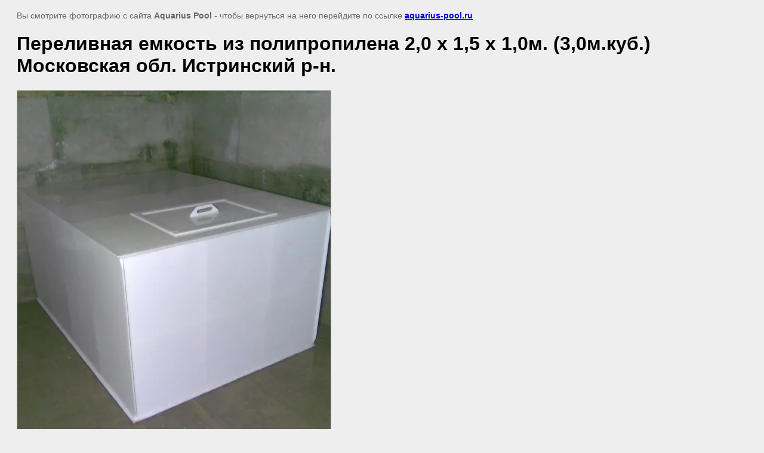

--- FILE ---
content_type: text/html; charset=utf-8
request_url: https://aquarius-pool.ru/gallery?view=274464406
body_size: 2577
content:
<html>
<head>
<meta name="google-site-verification" content="YzoeYJSLkPoDJb5z_GzjbiAxatQG7LtjueDUDj4_Yv8" />
<meta name="yandex-verification" content="9651632d77d14596" />
<link rel='stylesheet' type='text/css' href='/shared/highslide-4.1.13/highslide.min.css'/>
<script type='text/javascript' src='/shared/highslide-4.1.13/highslide.packed.js'></script>
<script type='text/javascript'>
hs.graphicsDir = '/shared/highslide-4.1.13/graphics/';
hs.outlineType = null;
hs.showCredits = false;
hs.lang={cssDirection:'ltr',loadingText:'Загрузка...',loadingTitle:'Кликните чтобы отменить',focusTitle:'Нажмите чтобы перенести вперёд',fullExpandTitle:'Увеличить',fullExpandText:'Полноэкранный',previousText:'Предыдущий',previousTitle:'Назад (стрелка влево)',nextText:'Далее',nextTitle:'Далее (стрелка вправо)',moveTitle:'Передвинуть',moveText:'Передвинуть',closeText:'Закрыть',closeTitle:'Закрыть (Esc)',resizeTitle:'Восстановить размер',playText:'Слайд-шоу',playTitle:'Слайд-шоу (пробел)',pauseText:'Пауза',pauseTitle:'Приостановить слайд-шоу (пробел)',number:'Изображение %1/%2',restoreTitle:'Нажмите чтобы посмотреть картинку, используйте мышь для перетаскивания. Используйте клавиши вперёд и назад'};</script>

            <!-- 46b9544ffa2e5e73c3c971fe2ede35a5 -->
            <script src='/shared/s3/js/lang/ru.js'></script>
            <script src='/shared/s3/js/common.min.js'></script>
        <link rel='stylesheet' type='text/css' href='/shared/s3/css/calendar.css' /><link rel="canonical" href="https://aquarius-pool.ru/gallery">
<title>Переливная емкость из полипропилена 2,0 х 1,5 х 1,0м. (3,0м.куб.) Московская обл. Истринский р-н. | Фотогалерея наших работ - Aquarius Pool</title>
<meta name="description" content="Переливная емкость из полипропилена 2,0 х 1,5 х 1,0м. (3,0м.куб.) Московская обл. Истринский р-н. | Ниже представлена фотогалерея наших работ.">
<meta name="keywords" content="Переливная емкость из полипропилена 2,0 х 1,5 х 1,0м. (3,0м.куб.) Московская обл. Истринский р-н. | бассейны из полипропилена фото">
<meta name="robots" content="all">
<meta name="revisit-after" content="31 days">
<meta http-equiv="Content-Type" content="text/html; charset=UTF-8">
<meta name="viewport" content="width=device-width, initial-scale=1.0, maximum-scale=1.0, user-scalable=no">
</head>

<body bgcolor="#eeeeee" text="#000000">

<style>
body, td, div { font-size:14px; font-family:arial; }
p { color: #666; }
body { padding: 10px 20px; }
a.back { font-weight: bold; color: #0000cc; text-decoration: underline; }
img { border: 1px solid #c0c0c0; max-width: 100%;width: auto;height: auto;}
div { width: 700px; }
h1 { font-size: 32px; }
</style>



<p>Вы смотрите фотографию с сайта <strong>Aquarius Pool</strong> -
чтобы вернуться на него перейдите по ссылке <a class="back" href="/gallery">aquarius-pool.ru</a></p>

<h1>Переливная емкость из полипропилена 2,0 х 1,5 х 1,0м. (3,0м.куб.) Московская обл. Истринский р-н.</h1>




<img src="/d/1ee9d89056150c.jpg" width="525" height="700"  alt="Переливная емкость из полипропилена 2,0 х 1,5 х 1,0м. (3,0м.куб.) Московская обл. Истринский р-н." />

<br/><br/>

&copy; <a class="back" href="http://aquarius-pool.ru/">Aquarius Pool</a>
<br/><br/>


<!-- assets.bottom -->
<!-- </noscript></script></style> -->
<script src="/my/s3/js/site.min.js?1768462484" ></script>
<script src="/my/s3/js/site/defender.min.js?1768462484" ></script>
<script src="https://cp.onicon.ru/loader/53fed96672d22c832300012d.js" data-auto async></script>
<!-- Yandex.Metrika counter -->
<script type="text/javascript">
    (function (d, w, c) {
        (w[c] = w[c] || []).push(function() {
            try {
                w.yaCounter49586578 = new Ya.Metrika({id:49586578,accurateTrackBounce:true,trackLinks:true,webvisor:true
,clickmap:true});

            } catch(e) { }
        });

        var n = d.getElementsByTagName("script")[0],
                s = d.createElement("script"),
                f = function () { n.parentNode.insertBefore(s, n); };
        s.type = "text/javascript";
        s.async = true;
        s.src = (d.location.protocol == "https:" ? "https:" : "http:") + "//mc.yandex.ru/metrika/watch.js";

        if (w.opera == "[object Opera]") {
            d.addEventListener("DOMContentLoaded", f, false);
        } else { f(); }
    })(document, window, "yandex_metrika_callbacks");
</script>
<noscript><div><img src="//mc.yandex.ru/watch/49586578" style="position:absolute; left:-9999px;" alt="" /></div></noscript>
<!-- /Yandex.Metrika counter -->
<script >/*<![CDATA[*/
var megacounter_key="c877a1679ca7d21e7da3120115bcad85";
(function(d){
    var s = d.createElement("script");
    s.src = "//counter.megagroup.ru/loader.js?"+new Date().getTime();
    s.async = true;
    d.getElementsByTagName("head")[0].appendChild(s);
})(document);
/*]]>*/</script>
<script >/*<![CDATA[*/
$ite.start({"sid":304234,"vid":305132,"aid":21551,"stid":4,"cp":21,"active":true,"domain":"aquarius-pool.ru","lang":"ru","trusted":false,"debug":false,"captcha":3,"onetap":[{"provider":"vkontakte","provider_id":"51957676","code_verifier":"5AN3NBWYNTMGFxZmlzEZNIOwOGMZW3igND1gchMmjDW"}]});
/*]]>*/</script>
<!-- /assets.bottom -->
</body>
</html>

--- FILE ---
content_type: text/javascript
request_url: https://counter.megagroup.ru/c877a1679ca7d21e7da3120115bcad85.js?r=&s=1280*720*24&u=https%3A%2F%2Faquarius-pool.ru%2Fgallery%3Fview%3D274464406&t=%D0%9F%D0%B5%D1%80%D0%B5%D0%BB%D0%B8%D0%B2%D0%BD%D0%B0%D1%8F%20%D0%B5%D0%BC%D0%BA%D0%BE%D1%81%D1%82%D1%8C%20%D0%B8%D0%B7%20%D0%BF%D0%BE%D0%BB%D0%B8%D0%BF%D1%80%D0%BE%D0%BF%D0%B8%D0%BB%D0%B5%D0%BD%D0%B0%202%2C0%20%D1%85%201%2C5%20%D1%85%201%2C0%D0%BC.%20(3%2C0%D0%BC.%D0%BA%D1%83%D0%B1.)%20%D0%9C%D0%BE%D1%81%D0%BA%D0%BE%D0%B2%D1%81%D0%BA%D0%B0%D1%8F%20%D0%BE%D0%B1%D0%BB&fv=0,0&en=1&rld=0&fr=0&callback=_sntnl1768734113762&1768734113762
body_size: 87
content:
//:1
_sntnl1768734113762({date:"Sun, 18 Jan 2026 11:01:53 GMT", res:"1"})